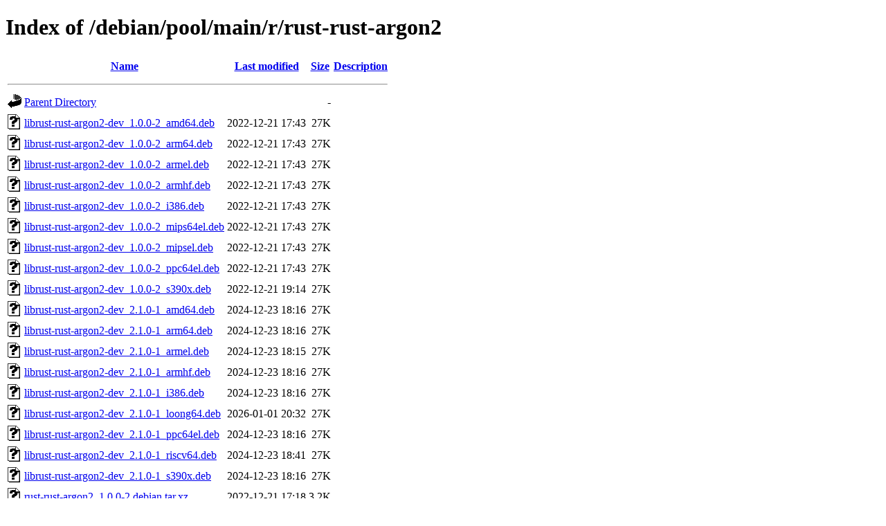

--- FILE ---
content_type: text/html;charset=UTF-8
request_url: http://ftp.cz.debian.org/debian/pool/main/r/rust-rust-argon2/?C=D;O=A
body_size: 854
content:
<!DOCTYPE HTML PUBLIC "-//W3C//DTD HTML 4.01//EN" "http://www.w3.org/TR/html4/strict.dtd">
<html>
 <head>
  <title>Index of /debian/pool/main/r/rust-rust-argon2</title>
 </head>
 <body>
<h1>Index of /debian/pool/main/r/rust-rust-argon2</h1>
  <table>
   <tr><th valign="top"><img src="/icons/blank.gif" alt="[ICO]"></th><th><a href="?C=N;O=A">Name</a></th><th><a href="?C=M;O=A">Last modified</a></th><th><a href="?C=S;O=A">Size</a></th><th><a href="?C=D;O=D">Description</a></th></tr>
   <tr><th colspan="5"><hr></th></tr>
<tr><td valign="top"><img src="/icons/back.gif" alt="[PARENTDIR]"></td><td><a href="/debian/pool/main/r/">Parent Directory</a></td><td>&nbsp;</td><td align="right">  - </td><td>&nbsp;</td></tr>
<tr><td valign="top"><img src="/icons/unknown.gif" alt="[   ]"></td><td><a href="librust-rust-argon2-dev_1.0.0-2_amd64.deb">librust-rust-argon2-dev_1.0.0-2_amd64.deb</a></td><td align="right">2022-12-21 17:43  </td><td align="right"> 27K</td><td>&nbsp;</td></tr>
<tr><td valign="top"><img src="/icons/unknown.gif" alt="[   ]"></td><td><a href="librust-rust-argon2-dev_1.0.0-2_arm64.deb">librust-rust-argon2-dev_1.0.0-2_arm64.deb</a></td><td align="right">2022-12-21 17:43  </td><td align="right"> 27K</td><td>&nbsp;</td></tr>
<tr><td valign="top"><img src="/icons/unknown.gif" alt="[   ]"></td><td><a href="librust-rust-argon2-dev_1.0.0-2_armel.deb">librust-rust-argon2-dev_1.0.0-2_armel.deb</a></td><td align="right">2022-12-21 17:43  </td><td align="right"> 27K</td><td>&nbsp;</td></tr>
<tr><td valign="top"><img src="/icons/unknown.gif" alt="[   ]"></td><td><a href="librust-rust-argon2-dev_1.0.0-2_armhf.deb">librust-rust-argon2-dev_1.0.0-2_armhf.deb</a></td><td align="right">2022-12-21 17:43  </td><td align="right"> 27K</td><td>&nbsp;</td></tr>
<tr><td valign="top"><img src="/icons/unknown.gif" alt="[   ]"></td><td><a href="librust-rust-argon2-dev_1.0.0-2_i386.deb">librust-rust-argon2-dev_1.0.0-2_i386.deb</a></td><td align="right">2022-12-21 17:43  </td><td align="right"> 27K</td><td>&nbsp;</td></tr>
<tr><td valign="top"><img src="/icons/unknown.gif" alt="[   ]"></td><td><a href="librust-rust-argon2-dev_1.0.0-2_mips64el.deb">librust-rust-argon2-dev_1.0.0-2_mips64el.deb</a></td><td align="right">2022-12-21 17:43  </td><td align="right"> 27K</td><td>&nbsp;</td></tr>
<tr><td valign="top"><img src="/icons/unknown.gif" alt="[   ]"></td><td><a href="librust-rust-argon2-dev_1.0.0-2_mipsel.deb">librust-rust-argon2-dev_1.0.0-2_mipsel.deb</a></td><td align="right">2022-12-21 17:43  </td><td align="right"> 27K</td><td>&nbsp;</td></tr>
<tr><td valign="top"><img src="/icons/unknown.gif" alt="[   ]"></td><td><a href="librust-rust-argon2-dev_1.0.0-2_ppc64el.deb">librust-rust-argon2-dev_1.0.0-2_ppc64el.deb</a></td><td align="right">2022-12-21 17:43  </td><td align="right"> 27K</td><td>&nbsp;</td></tr>
<tr><td valign="top"><img src="/icons/unknown.gif" alt="[   ]"></td><td><a href="librust-rust-argon2-dev_1.0.0-2_s390x.deb">librust-rust-argon2-dev_1.0.0-2_s390x.deb</a></td><td align="right">2022-12-21 19:14  </td><td align="right"> 27K</td><td>&nbsp;</td></tr>
<tr><td valign="top"><img src="/icons/unknown.gif" alt="[   ]"></td><td><a href="librust-rust-argon2-dev_2.1.0-1_amd64.deb">librust-rust-argon2-dev_2.1.0-1_amd64.deb</a></td><td align="right">2024-12-23 18:16  </td><td align="right"> 27K</td><td>&nbsp;</td></tr>
<tr><td valign="top"><img src="/icons/unknown.gif" alt="[   ]"></td><td><a href="librust-rust-argon2-dev_2.1.0-1_arm64.deb">librust-rust-argon2-dev_2.1.0-1_arm64.deb</a></td><td align="right">2024-12-23 18:16  </td><td align="right"> 27K</td><td>&nbsp;</td></tr>
<tr><td valign="top"><img src="/icons/unknown.gif" alt="[   ]"></td><td><a href="librust-rust-argon2-dev_2.1.0-1_armel.deb">librust-rust-argon2-dev_2.1.0-1_armel.deb</a></td><td align="right">2024-12-23 18:15  </td><td align="right"> 27K</td><td>&nbsp;</td></tr>
<tr><td valign="top"><img src="/icons/unknown.gif" alt="[   ]"></td><td><a href="librust-rust-argon2-dev_2.1.0-1_armhf.deb">librust-rust-argon2-dev_2.1.0-1_armhf.deb</a></td><td align="right">2024-12-23 18:16  </td><td align="right"> 27K</td><td>&nbsp;</td></tr>
<tr><td valign="top"><img src="/icons/unknown.gif" alt="[   ]"></td><td><a href="librust-rust-argon2-dev_2.1.0-1_i386.deb">librust-rust-argon2-dev_2.1.0-1_i386.deb</a></td><td align="right">2024-12-23 18:16  </td><td align="right"> 27K</td><td>&nbsp;</td></tr>
<tr><td valign="top"><img src="/icons/unknown.gif" alt="[   ]"></td><td><a href="librust-rust-argon2-dev_2.1.0-1_loong64.deb">librust-rust-argon2-dev_2.1.0-1_loong64.deb</a></td><td align="right">2026-01-01 20:32  </td><td align="right"> 27K</td><td>&nbsp;</td></tr>
<tr><td valign="top"><img src="/icons/unknown.gif" alt="[   ]"></td><td><a href="librust-rust-argon2-dev_2.1.0-1_ppc64el.deb">librust-rust-argon2-dev_2.1.0-1_ppc64el.deb</a></td><td align="right">2024-12-23 18:16  </td><td align="right"> 27K</td><td>&nbsp;</td></tr>
<tr><td valign="top"><img src="/icons/unknown.gif" alt="[   ]"></td><td><a href="librust-rust-argon2-dev_2.1.0-1_riscv64.deb">librust-rust-argon2-dev_2.1.0-1_riscv64.deb</a></td><td align="right">2024-12-23 18:41  </td><td align="right"> 27K</td><td>&nbsp;</td></tr>
<tr><td valign="top"><img src="/icons/unknown.gif" alt="[   ]"></td><td><a href="librust-rust-argon2-dev_2.1.0-1_s390x.deb">librust-rust-argon2-dev_2.1.0-1_s390x.deb</a></td><td align="right">2024-12-23 18:16  </td><td align="right"> 27K</td><td>&nbsp;</td></tr>
<tr><td valign="top"><img src="/icons/unknown.gif" alt="[   ]"></td><td><a href="rust-rust-argon2_1.0.0-2.debian.tar.xz">rust-rust-argon2_1.0.0-2.debian.tar.xz</a></td><td align="right">2022-12-21 17:18  </td><td align="right">3.2K</td><td>&nbsp;</td></tr>
<tr><td valign="top"><img src="/icons/text.gif" alt="[TXT]"></td><td><a href="rust-rust-argon2_1.0.0-2.dsc">rust-rust-argon2_1.0.0-2.dsc</a></td><td align="right">2022-12-21 17:18  </td><td align="right">2.4K</td><td>&nbsp;</td></tr>
<tr><td valign="top"><img src="/icons/compressed.gif" alt="[   ]"></td><td><a href="rust-rust-argon2_1.0.0.orig.tar.gz">rust-rust-argon2_1.0.0.orig.tar.gz</a></td><td align="right">2022-06-03 10:01  </td><td align="right"> 27K</td><td>&nbsp;</td></tr>
<tr><td valign="top"><img src="/icons/unknown.gif" alt="[   ]"></td><td><a href="rust-rust-argon2_2.1.0-1.debian.tar.xz">rust-rust-argon2_2.1.0-1.debian.tar.xz</a></td><td align="right">2024-12-23 17:55  </td><td align="right">3.4K</td><td>&nbsp;</td></tr>
<tr><td valign="top"><img src="/icons/text.gif" alt="[TXT]"></td><td><a href="rust-rust-argon2_2.1.0-1.dsc">rust-rust-argon2_2.1.0-1.dsc</a></td><td align="right">2024-12-23 17:55  </td><td align="right">1.8K</td><td>&nbsp;</td></tr>
<tr><td valign="top"><img src="/icons/compressed.gif" alt="[   ]"></td><td><a href="rust-rust-argon2_2.1.0.orig.tar.gz">rust-rust-argon2_2.1.0.orig.tar.gz</a></td><td align="right">2024-12-23 17:55  </td><td align="right"> 26K</td><td>&nbsp;</td></tr>
   <tr><th colspan="5"><hr></th></tr>
</table>
<address>Apache/2.4.66 (Debian) Server at ftp.cz.debian.org Port 80</address>
</body></html>
